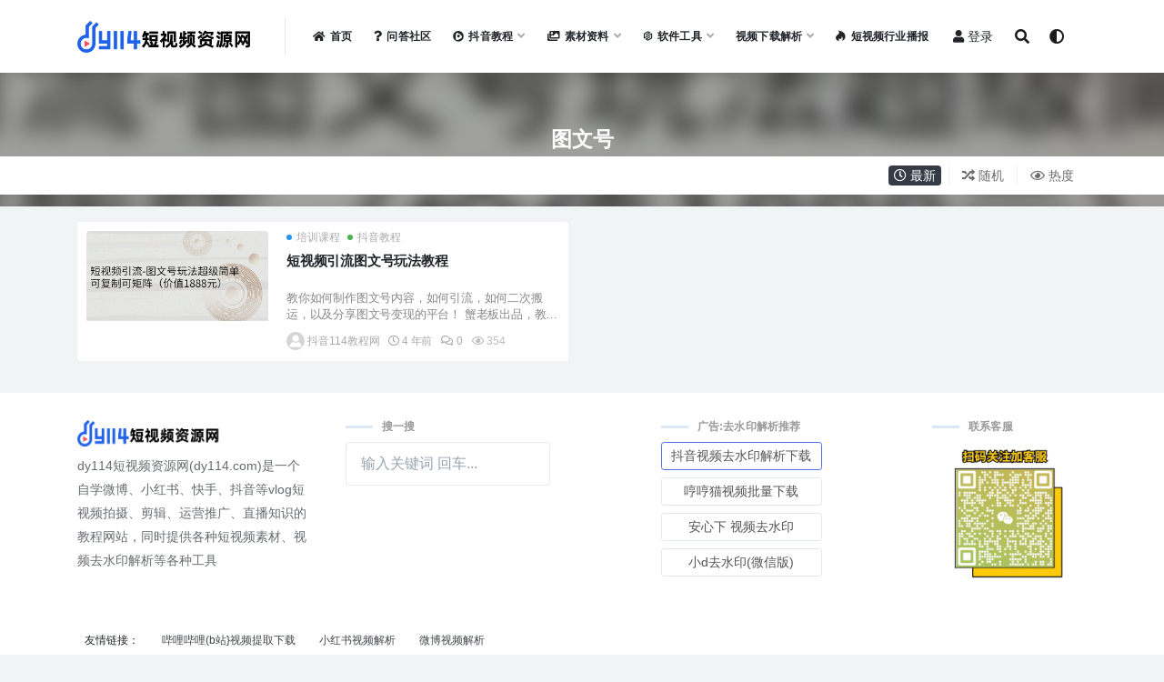

--- FILE ---
content_type: text/html; charset=UTF-8
request_url: https://www.dy114.com/tag/%E5%9B%BE%E6%96%87%E5%8F%B7
body_size: 8636
content:
<!doctype html>
<html lang="zh-Hans">
<head>
	<meta charset="UTF-8">
	<meta name="viewport" content="width=device-width, initial-scale=1, minimum-scale=1, maximum-scale=1">
	<link rel="profile" href="https://gmpg.org/xfn/11">
	<title>图文号 - dy114短视频资源网</title>
<meta name='robots' content='max-image-preview:large' />
<link href="https://www.dy114.com/wp-content/uploads/2024/03/1711041845-favicon64.ico" rel="icon">
<style id='wp-img-auto-sizes-contain-inline-css'>
img:is([sizes=auto i],[sizes^="auto," i]){contain-intrinsic-size:3000px 1500px}
/*# sourceURL=wp-img-auto-sizes-contain-inline-css */
</style>
<style id='classic-theme-styles-inline-css'>
/*! This file is auto-generated */
.wp-block-button__link{color:#fff;background-color:#32373c;border-radius:9999px;box-shadow:none;text-decoration:none;padding:calc(.667em + 2px) calc(1.333em + 2px);font-size:1.125em}.wp-block-file__button{background:#32373c;color:#fff;text-decoration:none}
/*# sourceURL=/wp-includes/css/classic-themes.min.css */
</style>
<link rel='stylesheet' id='bootstrap-css' href='https://www.dy114.com/wp-content/themes/rizhuti-v2/assets/bootstrap/css/bootstrap.min.css?ver=4.6.0' media='all' />
<link rel='stylesheet' id='csf-fa5-css' href='https://www.dy114.com/wp-content/themes/rizhuti-v2/assets/font-awesome/css/all.min.css?ver=5.14.0' media='all' />
<link rel='stylesheet' id='csf-fa5-v4-shims-css' href='https://www.dy114.com/wp-content/themes/rizhuti-v2/assets/font-awesome/css/v4-shims.min.css?ver=5.14.0' media='all' />
<link rel='stylesheet' id='plugins-css' href='https://www.dy114.com/wp-content/themes/rizhuti-v2/assets/css/plugins.css?ver=1.0.0' media='all' />
<link rel='stylesheet' id='app-css' href='https://www.dy114.com/wp-content/themes/rizhuti-v2/assets/css/app.css?ver=2.5.0' media='all' />
<link rel='stylesheet' id='dark-css' href='https://www.dy114.com/wp-content/themes/rizhuti-v2/assets/css/dark.css?ver=2.5.0' media='all' />
<link rel='stylesheet' id='QAPress-css' href='https://www.dy114.com/wp-content/plugins/qapress/css/style.css?ver=4.11.0' media='all' />
<style id='QAPress-inline-css'>
:root{--qa-color: #1471CA;--qa-hover: #0D62B3;}
/*# sourceURL=QAPress-inline-css */
</style>
<script src="https://www.dy114.com/wp-content/themes/rizhuti-v2/assets/js/jquery.min.js?ver=3.5.1" id="jquery-js"></script>
<link rel="icon" href="https://www.dy114.com/wp-content/uploads/2019/04/8d46939442aba3b-32x32.jpg" sizes="32x32" />
<link rel="icon" href="https://www.dy114.com/wp-content/uploads/2019/04/8d46939442aba3b-192x192.jpg" sizes="192x192" />
<link rel="apple-touch-icon" href="https://www.dy114.com/wp-content/uploads/2019/04/8d46939442aba3b-180x180.jpg" />
<meta name="msapplication-TileImage" content="https://www.dy114.com/wp-content/uploads/2019/04/8d46939442aba3b-270x270.jpg" />
<style id='global-styles-inline-css'>
:root{--wp--preset--aspect-ratio--square: 1;--wp--preset--aspect-ratio--4-3: 4/3;--wp--preset--aspect-ratio--3-4: 3/4;--wp--preset--aspect-ratio--3-2: 3/2;--wp--preset--aspect-ratio--2-3: 2/3;--wp--preset--aspect-ratio--16-9: 16/9;--wp--preset--aspect-ratio--9-16: 9/16;--wp--preset--color--black: #000000;--wp--preset--color--cyan-bluish-gray: #abb8c3;--wp--preset--color--white: #ffffff;--wp--preset--color--pale-pink: #f78da7;--wp--preset--color--vivid-red: #cf2e2e;--wp--preset--color--luminous-vivid-orange: #ff6900;--wp--preset--color--luminous-vivid-amber: #fcb900;--wp--preset--color--light-green-cyan: #7bdcb5;--wp--preset--color--vivid-green-cyan: #00d084;--wp--preset--color--pale-cyan-blue: #8ed1fc;--wp--preset--color--vivid-cyan-blue: #0693e3;--wp--preset--color--vivid-purple: #9b51e0;--wp--preset--gradient--vivid-cyan-blue-to-vivid-purple: linear-gradient(135deg,rgb(6,147,227) 0%,rgb(155,81,224) 100%);--wp--preset--gradient--light-green-cyan-to-vivid-green-cyan: linear-gradient(135deg,rgb(122,220,180) 0%,rgb(0,208,130) 100%);--wp--preset--gradient--luminous-vivid-amber-to-luminous-vivid-orange: linear-gradient(135deg,rgb(252,185,0) 0%,rgb(255,105,0) 100%);--wp--preset--gradient--luminous-vivid-orange-to-vivid-red: linear-gradient(135deg,rgb(255,105,0) 0%,rgb(207,46,46) 100%);--wp--preset--gradient--very-light-gray-to-cyan-bluish-gray: linear-gradient(135deg,rgb(238,238,238) 0%,rgb(169,184,195) 100%);--wp--preset--gradient--cool-to-warm-spectrum: linear-gradient(135deg,rgb(74,234,220) 0%,rgb(151,120,209) 20%,rgb(207,42,186) 40%,rgb(238,44,130) 60%,rgb(251,105,98) 80%,rgb(254,248,76) 100%);--wp--preset--gradient--blush-light-purple: linear-gradient(135deg,rgb(255,206,236) 0%,rgb(152,150,240) 100%);--wp--preset--gradient--blush-bordeaux: linear-gradient(135deg,rgb(254,205,165) 0%,rgb(254,45,45) 50%,rgb(107,0,62) 100%);--wp--preset--gradient--luminous-dusk: linear-gradient(135deg,rgb(255,203,112) 0%,rgb(199,81,192) 50%,rgb(65,88,208) 100%);--wp--preset--gradient--pale-ocean: linear-gradient(135deg,rgb(255,245,203) 0%,rgb(182,227,212) 50%,rgb(51,167,181) 100%);--wp--preset--gradient--electric-grass: linear-gradient(135deg,rgb(202,248,128) 0%,rgb(113,206,126) 100%);--wp--preset--gradient--midnight: linear-gradient(135deg,rgb(2,3,129) 0%,rgb(40,116,252) 100%);--wp--preset--font-size--small: 13px;--wp--preset--font-size--medium: 20px;--wp--preset--font-size--large: 36px;--wp--preset--font-size--x-large: 42px;--wp--preset--spacing--20: 0.44rem;--wp--preset--spacing--30: 0.67rem;--wp--preset--spacing--40: 1rem;--wp--preset--spacing--50: 1.5rem;--wp--preset--spacing--60: 2.25rem;--wp--preset--spacing--70: 3.38rem;--wp--preset--spacing--80: 5.06rem;--wp--preset--shadow--natural: 6px 6px 9px rgba(0, 0, 0, 0.2);--wp--preset--shadow--deep: 12px 12px 50px rgba(0, 0, 0, 0.4);--wp--preset--shadow--sharp: 6px 6px 0px rgba(0, 0, 0, 0.2);--wp--preset--shadow--outlined: 6px 6px 0px -3px rgb(255, 255, 255), 6px 6px rgb(0, 0, 0);--wp--preset--shadow--crisp: 6px 6px 0px rgb(0, 0, 0);}:where(.is-layout-flex){gap: 0.5em;}:where(.is-layout-grid){gap: 0.5em;}body .is-layout-flex{display: flex;}.is-layout-flex{flex-wrap: wrap;align-items: center;}.is-layout-flex > :is(*, div){margin: 0;}body .is-layout-grid{display: grid;}.is-layout-grid > :is(*, div){margin: 0;}:where(.wp-block-columns.is-layout-flex){gap: 2em;}:where(.wp-block-columns.is-layout-grid){gap: 2em;}:where(.wp-block-post-template.is-layout-flex){gap: 1.25em;}:where(.wp-block-post-template.is-layout-grid){gap: 1.25em;}.has-black-color{color: var(--wp--preset--color--black) !important;}.has-cyan-bluish-gray-color{color: var(--wp--preset--color--cyan-bluish-gray) !important;}.has-white-color{color: var(--wp--preset--color--white) !important;}.has-pale-pink-color{color: var(--wp--preset--color--pale-pink) !important;}.has-vivid-red-color{color: var(--wp--preset--color--vivid-red) !important;}.has-luminous-vivid-orange-color{color: var(--wp--preset--color--luminous-vivid-orange) !important;}.has-luminous-vivid-amber-color{color: var(--wp--preset--color--luminous-vivid-amber) !important;}.has-light-green-cyan-color{color: var(--wp--preset--color--light-green-cyan) !important;}.has-vivid-green-cyan-color{color: var(--wp--preset--color--vivid-green-cyan) !important;}.has-pale-cyan-blue-color{color: var(--wp--preset--color--pale-cyan-blue) !important;}.has-vivid-cyan-blue-color{color: var(--wp--preset--color--vivid-cyan-blue) !important;}.has-vivid-purple-color{color: var(--wp--preset--color--vivid-purple) !important;}.has-black-background-color{background-color: var(--wp--preset--color--black) !important;}.has-cyan-bluish-gray-background-color{background-color: var(--wp--preset--color--cyan-bluish-gray) !important;}.has-white-background-color{background-color: var(--wp--preset--color--white) !important;}.has-pale-pink-background-color{background-color: var(--wp--preset--color--pale-pink) !important;}.has-vivid-red-background-color{background-color: var(--wp--preset--color--vivid-red) !important;}.has-luminous-vivid-orange-background-color{background-color: var(--wp--preset--color--luminous-vivid-orange) !important;}.has-luminous-vivid-amber-background-color{background-color: var(--wp--preset--color--luminous-vivid-amber) !important;}.has-light-green-cyan-background-color{background-color: var(--wp--preset--color--light-green-cyan) !important;}.has-vivid-green-cyan-background-color{background-color: var(--wp--preset--color--vivid-green-cyan) !important;}.has-pale-cyan-blue-background-color{background-color: var(--wp--preset--color--pale-cyan-blue) !important;}.has-vivid-cyan-blue-background-color{background-color: var(--wp--preset--color--vivid-cyan-blue) !important;}.has-vivid-purple-background-color{background-color: var(--wp--preset--color--vivid-purple) !important;}.has-black-border-color{border-color: var(--wp--preset--color--black) !important;}.has-cyan-bluish-gray-border-color{border-color: var(--wp--preset--color--cyan-bluish-gray) !important;}.has-white-border-color{border-color: var(--wp--preset--color--white) !important;}.has-pale-pink-border-color{border-color: var(--wp--preset--color--pale-pink) !important;}.has-vivid-red-border-color{border-color: var(--wp--preset--color--vivid-red) !important;}.has-luminous-vivid-orange-border-color{border-color: var(--wp--preset--color--luminous-vivid-orange) !important;}.has-luminous-vivid-amber-border-color{border-color: var(--wp--preset--color--luminous-vivid-amber) !important;}.has-light-green-cyan-border-color{border-color: var(--wp--preset--color--light-green-cyan) !important;}.has-vivid-green-cyan-border-color{border-color: var(--wp--preset--color--vivid-green-cyan) !important;}.has-pale-cyan-blue-border-color{border-color: var(--wp--preset--color--pale-cyan-blue) !important;}.has-vivid-cyan-blue-border-color{border-color: var(--wp--preset--color--vivid-cyan-blue) !important;}.has-vivid-purple-border-color{border-color: var(--wp--preset--color--vivid-purple) !important;}.has-vivid-cyan-blue-to-vivid-purple-gradient-background{background: var(--wp--preset--gradient--vivid-cyan-blue-to-vivid-purple) !important;}.has-light-green-cyan-to-vivid-green-cyan-gradient-background{background: var(--wp--preset--gradient--light-green-cyan-to-vivid-green-cyan) !important;}.has-luminous-vivid-amber-to-luminous-vivid-orange-gradient-background{background: var(--wp--preset--gradient--luminous-vivid-amber-to-luminous-vivid-orange) !important;}.has-luminous-vivid-orange-to-vivid-red-gradient-background{background: var(--wp--preset--gradient--luminous-vivid-orange-to-vivid-red) !important;}.has-very-light-gray-to-cyan-bluish-gray-gradient-background{background: var(--wp--preset--gradient--very-light-gray-to-cyan-bluish-gray) !important;}.has-cool-to-warm-spectrum-gradient-background{background: var(--wp--preset--gradient--cool-to-warm-spectrum) !important;}.has-blush-light-purple-gradient-background{background: var(--wp--preset--gradient--blush-light-purple) !important;}.has-blush-bordeaux-gradient-background{background: var(--wp--preset--gradient--blush-bordeaux) !important;}.has-luminous-dusk-gradient-background{background: var(--wp--preset--gradient--luminous-dusk) !important;}.has-pale-ocean-gradient-background{background: var(--wp--preset--gradient--pale-ocean) !important;}.has-electric-grass-gradient-background{background: var(--wp--preset--gradient--electric-grass) !important;}.has-midnight-gradient-background{background: var(--wp--preset--gradient--midnight) !important;}.has-small-font-size{font-size: var(--wp--preset--font-size--small) !important;}.has-medium-font-size{font-size: var(--wp--preset--font-size--medium) !important;}.has-large-font-size{font-size: var(--wp--preset--font-size--large) !important;}.has-x-large-font-size{font-size: var(--wp--preset--font-size--x-large) !important;}
/*# sourceURL=global-styles-inline-css */
</style>
</head>
<body class="archive tag tag-355 wp-theme-rizhuti-v2 hfeed navbar-sticky pagination-numeric no-off-canvas sidebar-none">
<div id="app" class="site">
	
<header class="site-header">
    <div class="container">
	    <div class="navbar">
			  <div class="logo-wrapper">
          <a href="https://www.dy114.com/">
        <img class="logo regular" src="https://www.dy114.com/wp-content/themes/rizhuti-v2/assets/img/logo.png" alt="dy114短视频资源网">
      </a>
    
  </div> 			<div class="sep"></div>

			<nav class="main-menu d-none d-lg-block">
			<ul id="menu-%e8%8f%9c%e5%8d%95" class="nav-list u-plain-list"><li class="menu-item menu-item-type-custom menu-item-object-custom menu-item-home"><a href="https://www.dy114.com"><i class="fas fa-home"></i>首页</a></li>
<li class="menu-item menu-item-type-post_type menu-item-object-page"><a href="https://www.dy114.com/container/question"><i class="fas fa-question"></i>问答社区</a></li>
<li class="menu-item menu-item-type-taxonomy menu-item-object-category menu-item-has-children"><a href="https://www.dy114.com/category/jc"><i class="fab fa-centercode"></i>抖音教程</a>
<ul class="sub-menu">
	<li class="menu-item menu-item-type-taxonomy menu-item-object-category"><a href="https://www.dy114.com/category/jc/vipkc">培训课程</a></li>
	<li class="menu-item menu-item-type-taxonomy menu-item-object-category"><a href="https://www.dy114.com/category/jc/chenggong">成功经验</a></li>
	<li class="menu-item menu-item-type-taxonomy menu-item-object-category"><a href="https://www.dy114.com/category/jc/wdjx">技巧教程</a></li>
	<li class="menu-item menu-item-type-taxonomy menu-item-object-category"><a href="https://www.dy114.com/category/jc/paishe">短视频制作</a></li>
</ul>
</li>
<li class="menu-item menu-item-type-taxonomy menu-item-object-category menu-item-has-children"><a href="https://www.dy114.com/category/ziliao"><i class="fas fa-images"></i>素材资料</a>
<ul class="sub-menu">
	<li class="menu-item menu-item-type-taxonomy menu-item-object-category"><a href="https://www.dy114.com/category/ziliao/beijing">求关注图片</a></li>
	<li class="menu-item menu-item-type-taxonomy menu-item-object-category"><a href="https://www.dy114.com/category/ziliao/sdmb">文字背景图</a></li>
	<li class="menu-item menu-item-type-taxonomy menu-item-object-category"><a href="https://www.dy114.com/category/ziliao/touxiang">头像图片</a></li>
	<li class="menu-item menu-item-type-taxonomy menu-item-object-category"><a href="https://www.dy114.com/category/ziliao/shiyong">实用资料</a></li>
	<li class="menu-item menu-item-type-taxonomy menu-item-object-category"><a href="https://www.dy114.com/category/ziliao/music">热门歌曲</a></li>
	<li class="menu-item menu-item-type-taxonomy menu-item-object-category"><a href="https://www.dy114.com/category/ziliao/spsc">视频素材</a></li>
</ul>
</li>
<li class="menu-item menu-item-type-taxonomy menu-item-object-category menu-item-has-children"><a href="https://www.dy114.com/category/ruanjian"><i class="fab fa-innosoft"></i>软件工具</a>
<ul class="sub-menu">
	<li class="menu-item menu-item-type-taxonomy menu-item-object-category"><a href="https://www.dy114.com/category/ruanjian/bianji">照片美化</a></li>
	<li class="menu-item menu-item-type-taxonomy menu-item-object-category"><a href="https://www.dy114.com/category/ruanjian/jianji">视频处理</a></li>
	<li class="menu-item menu-item-type-taxonomy menu-item-object-category"><a href="https://www.dy114.com/category/ruanjian/fzgj">辅助工具</a></li>
</ul>
</li>
<li class="menu-item menu-item-type-taxonomy menu-item-object-category menu-item-has-children"><a href="https://www.dy114.com/category/spxz">视频下载解析</a>
<ul class="sub-menu">
	<li class="menu-item menu-item-type-custom menu-item-object-custom"><a href="https://www.dy114.com/douyin">抖音视频去水印解析下载</a></li>
	<li class="menu-item menu-item-type-custom menu-item-object-custom"><a href="https://jiexi.anxinxia.com">安心下视频去水印解析器</a></li>
	<li class="menu-item menu-item-type-custom menu-item-object-custom"><a href="https://xzsq.hhcat.net/">哼哼猫视频批量下载</a></li>
</ul>
</li>
<li class="menu-item menu-item-type-taxonomy menu-item-object-category"><a href="https://www.dy114.com/category/douyinremen"><i class="fab fa-hotjar"></i>短视频行业播报</a></li>
</ul>			</nav>
			
				<!-- user navbar dropdown -->
		        				<a class="btn btn-sm ml-2" rel="nofollow noopener noreferrer" href="https://www.dy114.com/login?mod=login&#038;redirect_to=https%3A%2F%2Fwww.dy114.com%3A443%2Ftag%2F%25E5%259B%25BE%25E6%2596%2587%25E5%258F%25B7"><i class="fa fa-user mr-1"></i>登录</a>
								<!-- user navbar dropdown -->

				<span class="btn btn-sm search-open navbar-button ml-2" rel="nofollow noopener noreferrer" data-action="omnisearch-open" data-target="#omnisearch" title="搜索"><i class="fas fa-search"></i></span>
                <span class="btn btn-sm toggle-dark navbar-button ml-2" rel="nofollow noopener noreferrer" title="夜间模式"><i class="fa fa-adjust"></i></span>
		        <div class="burger"></div>

		        
		    </div> 

		    
	    </div>
    </div>
</header>

<div class="header-gap"></div>

<div class="term-bar post_tag">
	<div class="term-bg lazyload visible blur scale-12" data-bg="https://www.dy114.com/wp-content/uploads/2022/06/1654300639-01.jpg"></div>
	<div class="container m-auto">
	<h1 class="term-title">图文号</h1>	</div>
</div>
	<main id="main" role="main" class="site-content">	
<div class="archive-filter">
  <div class="container">
    <div class="filters">

      <div class="filter-tab"><div class="row"><div class="col-12 col-sm-8"></div><div class="col-12 col-sm-4 recent"><ul class="filter"><li class="current"><a href="/tag/%E5%9B%BE%E6%96%87%E5%8F%B7?order=date"><i class="far fa-clock"></i> 最新</a></li><li><a href="/tag/%E5%9B%BE%E6%96%87%E5%8F%B7?order=rand"><i class="fas fa-random"></i> 随机</a></li><li><a href="/tag/%E5%9B%BE%E6%96%87%E5%8F%B7?order=views"><i class="far fa-eye"></i> 热度</a></li></ul></div></div></div>    </div>
   
  </div>
</div>
	<div class="archive container">
		<div class="row">
			<div class="col-lg-12">
				<div class="content-area">
					<div class="row posts-wrapper scroll">
													
<div class="col-lg-6 col-12">

	<article id="post-2532" class="post post-list post-2532 type-post status-publish format-standard has-post-thumbnail hentry category-vipkc category-jc tag-355 tag-354">
			    <div class="entry-media"><div class="placeholder" style="padding-bottom: 66.666666666667%"><a href="https://www.dy114.com/2532.html" title="短视频引流图文号玩法教程" rel="nofollow noopener noreferrer"><img class="lazyload" data-src="https://www.dy114.com/wp-content/uploads/2022/06/1654300639-01.jpg" src="[data-uri]" alt="短视频引流图文号玩法教程" /></a></div></div>	    <div class="entry-wrapper">
	    	<span class="meta-category-dot"><a href="https://www.dy114.com/category/jc/vipkc" rel="category"><i class="dot"></i>培训课程</a><a href="https://www.dy114.com/category/jc" rel="category"><i class="dot"></i>抖音教程</a></span>	    	<header class="entry-header">
	    		<h2 class="entry-title"><a href="https://www.dy114.com/2532.html" title="短视频引流图文号玩法教程" rel="bookmark">短视频引流图文号玩法教程</a></h2>	    	</header>
	      
			<div class="entry-excerpt">教你如何制作图文号内容，如何引流，如何二次搬运，以及分享图文号变现的平台！ 蟹老板出品，教程...</div>

	      	<div class="entry-footer">
			            <div class="entry-meta">
            
                          <span class="meta-author">
                <a href="https://www.dy114.com/author/抖音114教程网"><img alt='' data-src='//www.dy114.com/wp-content/themes/rizhuti-v2/assets/img/avatar.png' class='lazyload avatar avatar-96 photo' height='96' width='96' />抖音114教程网                </a>
              </span>
                          <span class="meta-date">
                <a href="https://www.dy114.com/2532.html" rel="nofollow">
                  <time datetime="2022-06-04T07:48:55+08:00">
                    <i class="fa fa-clock-o"></i>
                    4 年前                  </time>
                </a>
              </span>
                          <span class="meta-comment">
                <a href="https://www.dy114.com/2532.html#comments">
                   <i class="fa fa-comments-o"></i>
                  0                </a>
              </span>
                            <span class="meta-views"><i class="fa fa-eye"></i> 354</span>
            

          </div>
        			</div>
	    </div>
	</article>

</div>
					</div>
									</div>
			</div>
					</div>
	</div>

	</main><!-- #main -->
	
	<footer class="site-footer">
		<div class="footer-widget d-none d-lg-block">
    <div class="container">
	    <div class="row">
	        <div class="col-lg-3 col-md">
	            <div class="footer-info">
	                <div class="logo mb-2">
	                    <img class="logo" src="https://www.dy114.com/wp-content/uploads/2024/03/1711039743-logo.png" alt="dy114短视频资源网">
	                </div>
	                <p class="desc mb-0">dy114短视频资源网(dy114.com)是一个自学微博、小红书、快手、抖音等vlog短视频拍摄、剪辑、运营推广、直播知识的教程网站，同时提供各种短视频素材、视频去水印解析等各种工具</p>
	            </div>
	        </div>
	        <div class="col-lg-9 col-auto widget-warp">
	        	<div class="d-flex justify-content-xl-between">
	            	<div id="search-4" class="widget widget_search"><h5 class="widget-title">搜一搜</h5>
<form method="get" class="search-form" action="https://www.dy114.com/">
	<input type="text" class="form-control" placeholder="输入关键词 回车..." autocomplete="off" value="" name="s" required="required">
</form></div><div id="rizhuti_v2_widget_btns-7" class="widget rizhuti-v2-widget-btns"><h5 class="widget-title">广告:去水印解析推荐</h5><a target="_blank" class="btn btn-primary btn-block btn-sm" href="https://www.dy114.com/douyin" rel="nofollow noopener noreferrer">抖音视频去水印解析下载</a><a target="_blank" class="btn btn-light btn-block btn-sm" href="https://xzsq.hhcat.net/" rel="nofollow noopener noreferrer">哼哼猫视频批量下载</a><a target="_blank" class="btn btn-light btn-block btn-sm" href="https://jiexi.anxinxia.com" rel="nofollow noopener noreferrer">安心下 视频去水印</a><a target="_blank" class="btn btn-light btn-block btn-sm" href="https://www.dy114.com/2140.html" rel="nofollow noopener noreferrer">小d去水印(微信版)</a></div><div id="media_image-3" class="widget widget_media_image"><h5 class="widget-title">联系客服</h5><img width="400" height="400" src="https://www.dy114.com/wp-content/uploads/2024/04/1712763895-简单线框方形二维码.jpg" class="image wp-image-3202  attachment-full size-full" alt="" style="max-width: 100%; height: auto;" decoding="async" loading="lazy" srcset="https://www.dy114.com/wp-content/uploads/2024/04/1712763895-简单线框方形二维码.jpg 400w, https://www.dy114.com/wp-content/uploads/2024/04/1712763895-简单线框方形二维码-200x200.jpg 200w" sizes="auto, (max-width: 400px) 100vw, 400px" /></div>	        	</div>
	        </div>
	    </div>
   </div>
</div>
<div class="footer-links d-none d-lg-block">
	<div class="container">
		<h6>友情链接：</h6>
		<ul class="friendlinks-ul">
		<li><a target="" href="https://b.dy114.com/" title="哔哩哔哩(b站}视频提取下载" rel="noopener noreferrer">哔哩哔哩(b站}视频提取下载</a></li><li><a target="_blank" href="https://xiaohongshu.dy114.com/" title="小红书视频解析" rel="noopener noreferrer">小红书视频解析</a></li><li><a target="" href="https://www.dy114.com/weibo" title="微博视频解析" rel="noopener noreferrer">微博视频解析</a></li>		</ul>
	</div>
</div>
		<div class="footer-copyright d-flex text-center">
			<div class="container">
			    <p class="m-0 small"> 2021 dy114短视频资源网 www.dy114.com - All rights reserved  江安县柔软时光电子商务有限公司 <span class="sep"> | </span><a href="https://beian.miit.gov.cn" target="_blank" rel="noreferrer nofollow">蜀ICP备19001320号-1  </a>
<script>
var _hmt = _hmt || [];
(function() {
  var hm = document.createElement("script");
  hm.src = "https://hm.baidu.com/hm.js?b5ae0a50c43eeaa3321c86b7607d82e8";
  var s = document.getElementsByTagName("script")[0]; 
  s.parentNode.insertBefore(hm, s);
})();
</script>
<span class="sep"> | </span>				</p>
			</div>
		</div>

	</footer><!-- #footer -->

</div><!-- #page -->

<div class="rollbar">
		<ul class="actions">
			<li>
						<a href="https://www.dy114.com/user?action=vip" rel="nofollow noopener noreferrer"><i class="fa fa-diamond"></i><span>会员</span></a>
		</li>
				<li>
						<a href="https://www.dy114.com/user" rel="nofollow noopener noreferrer"><i class="far fa-user"></i><span>我的</span></a>
		</li>
			</ul>
		<div id="back-to-top" class="rollbar-item" title="返回顶部">
		<i class="fas fa-chevron-up"></i>
	</div>
</div>

<div class="dimmer"></div>

<div class="off-canvas">
  <div class="canvas-close"><i class="fas fa-times"></i></div>
  <div class="mobile-menu d-block d-xl-none d-lg-none"></div>
</div><div id="omnisearch" class="omnisearch">
    <div class="container">
        <form class="omnisearch-form" method="get" action="https://www.dy114.com/">
            <div class="form-group">
                <div class="input-group input-group-merge input-group-flush">
                    <div class="input-group-prepend">
                        <span class="input-group-text"><i class="fas fa-search"></i></span>
                    </div>

					<div class="input-group-prepend d-flex align-items-center" style=" max-width: 35%; ">
                    <select  name='cat' id='omnisearch-cat' class='selectpicker'>
	<option value=''>全部</option>
	<option class="level-0" value="2">抖音教程</option>
	<option class="level-0" value="511">知识付费</option>
	<option class="level-0" value="48">短视频行业播报</option>
	<option class="level-0" value="22">素材资料</option>
	<option class="level-0" value="444">视频下载解析</option>
	<option class="level-0" value="1">软件工具</option>
</select>
				  	</div>
                    <input type="text" class="search-ajax-input form-control" name="s" value="" placeholder="输入关键词 回车搜索..." autocomplete="off">

                </div>
            </div>
        </form>
        <div class="omnisearch-suggestions">
            <div class="search-keywords">
                <a href="https://www.dy114.com/tag/%e4%b8%bb%e9%a1%b5%e8%83%8c%e6%99%af%e5%9b%be" class="tag-cloud-link tag-link-203 tag-link-position-1" style="font-size: 14px;">主页背景图</a>
<a href="https://www.dy114.com/category/jc/vipkc" class="tag-cloud-link tag-link-11 tag-link-position-2" style="font-size: 14px;">培训课程</a>
<a href="https://www.dy114.com/tag/%e5%bf%ab%e6%89%8b%e6%b1%82%e5%85%b3%e6%b3%a8%e5%9b%be%e7%89%87" class="tag-cloud-link tag-link-164 tag-link-position-3" style="font-size: 14px;">快手求关注图片</a>
<a href="https://www.dy114.com/category/jc/chenggong" class="tag-cloud-link tag-link-60 tag-link-position-4" style="font-size: 14px;">成功经验</a>
<a href="https://www.dy114.com/category/jc/wdjx" class="tag-cloud-link tag-link-12 tag-link-position-5" style="font-size: 14px;">技巧教程</a>
<a href="https://www.dy114.com/tag/%e6%8a%96%e9%9f%b3%e4%b8%bb%e9%a1%b5%e8%83%8c%e6%99%af%e5%9b%be" class="tag-cloud-link tag-link-202 tag-link-position-6" style="font-size: 14px;">抖音主页背景图</a>
<a href="https://www.dy114.com/category/jc" class="tag-cloud-link tag-link-2 tag-link-position-7" style="font-size: 14px;">抖音教程</a>
<a href="https://www.dy114.com/tag/%e6%8a%96%e9%9f%b3%e6%95%99%e7%a8%8b" class="tag-cloud-link tag-link-20 tag-link-position-8" style="font-size: 14px;">抖音教程</a>
<a href="https://www.dy114.com/tag/%e6%8a%96%e9%9f%b3%e6%ad%8c%e6%9b%b2" class="tag-cloud-link tag-link-64 tag-link-position-9" style="font-size: 14px;">抖音歌曲</a>
<a href="https://www.dy114.com/tag/%e6%8a%96%e9%9f%b3%e6%b1%82%e5%85%b3%e6%b3%a8%e5%9b%be%e7%89%87" class="tag-cloud-link tag-link-165 tag-link-position-10" style="font-size: 14px;">抖音求关注图片</a>
<a href="https://www.dy114.com/category/ziliao/sdmb" class="tag-cloud-link tag-link-84 tag-link-position-11" style="font-size: 14px;">文字背景图</a>
<a href="https://www.dy114.com/category/ziliao/beijing" class="tag-cloud-link tag-link-151 tag-link-position-12" style="font-size: 14px;">求关注图片</a>
<a href="https://www.dy114.com/tag/%e6%b1%82%e5%85%b3%e6%b3%a8%e5%9b%be%e7%89%87" class="tag-cloud-link tag-link-163 tag-link-position-13" style="font-size: 14px;">求关注图片</a>
<a href="https://www.dy114.com/category/ziliao/music" class="tag-cloud-link tag-link-93 tag-link-position-14" style="font-size: 14px;">热门歌曲</a>
<a href="https://www.dy114.com/category/douyinremen" class="tag-cloud-link tag-link-48 tag-link-position-15" style="font-size: 14px;">短视频行业播报</a>
<a href="https://www.dy114.com/category/ziliao" class="tag-cloud-link tag-link-22 tag-link-position-16" style="font-size: 14px;">素材资料</a>
<a href="https://www.dy114.com/category/ziliao/spsc" class="tag-cloud-link tag-link-166 tag-link-position-17" style="font-size: 14px;">视频素材</a>
<a href="https://www.dy114.com/category/ruanjian/fzgj" class="tag-cloud-link tag-link-47 tag-link-position-18" style="font-size: 14px;">辅助工具</a>            </div>
                    </div>
    </div>
</div>

<script type="speculationrules">
{"prefetch":[{"source":"document","where":{"and":[{"href_matches":"/*"},{"not":{"href_matches":["/wp-*.php","/wp-admin/*","/wp-content/uploads/*","/wp-content/*","/wp-content/plugins/*","/wp-content/themes/rizhuti-v2/*","/*\\?(.+)"]}},{"not":{"selector_matches":"a[rel~=\"nofollow\"]"}},{"not":{"selector_matches":".no-prefetch, .no-prefetch a"}}]},"eagerness":"conservative"}]}
</script>
<script src="https://www.dy114.com/wp-content/themes/rizhuti-v2/assets/js/popper.min.js?ver=2.5.0" id="popper-js"></script>
<script src="https://www.dy114.com/wp-content/themes/rizhuti-v2/assets/bootstrap/js/bootstrap.min.js?ver=4.6.0" id="bootstrap-js"></script>
<script src="https://www.dy114.com/wp-content/themes/rizhuti-v2/assets/js/plugins.js?ver=2.5.0" id="plugins-js"></script>
<script id="app-js-extra">
var rizhutiv2 = {"home_url":"https://www.dy114.com","admin_url":"https://www.dy114.com/wp-admin/admin-ajax.php","comment_list_order":"asc","infinite_load":"\u52a0\u8f7d\u66f4\u591a","infinite_loading":"\u52a0\u8f7d\u4e2d...","jquey":"1","pay_type_html":{"html":"\u003Cdiv class=\"pay-button-box\"\u003E\u003Cdiv class=\"pay-item\" id=\"weixinpay\" data-type=\"2\"\u003E\u003Ci class=\"weixinpay\"\u003E\u003C/i\u003E\u003Cspan\u003E\u5fae\u4fe1\u652f\u4ed8\u003C/span\u003E\u003C/div\u003E\u003C/div\u003E","alipay":0,"weixinpay":2,"iconpay":0,"cdkpay":0}};
//# sourceURL=app-js-extra
</script>
<script src="https://www.dy114.com/wp-content/themes/rizhuti-v2/assets/js/app.js?ver=2.5.0" id="app-js"></script>
<script id="QAPress-js-js-extra">
var QAPress_js = {"ajaxurl":"https://www.dy114.com/wp-admin/admin-ajax.php","ajaxloading":"https://www.dy114.com/wp-content/plugins/qapress/images/loading.gif","max_upload_size":"5242880","compress_img_size":"1920","lang":{"delete":"\u5220\u9664","nocomment":"\u6682\u65e0\u56de\u590d","nocomment2":"\u6682\u65e0\u8bc4\u8bba","addcomment":"\u6211\u6765\u56de\u590d","submit":"\u53d1\u5e03","loading":"\u6b63\u5728\u52a0\u8f7d...","error1":"\u53c2\u6570\u9519\u8bef\uff0c\u8bf7\u91cd\u8bd5","error2":"\u8bf7\u6c42\u5931\u8d25\uff0c\u8bf7\u7a0d\u540e\u518d\u8bd5\uff01","confirm":"\u5220\u9664\u64cd\u4f5c\u65e0\u6cd5\u6062\u590d\uff0c\u5e76\u5c06\u540c\u65f6\u5220\u9664\u5f53\u524d\u56de\u590d\u7684\u8bc4\u8bba\u4fe1\u606f\uff0c\u60a8\u786e\u5b9a\u8981\u5220\u9664\u5417\uff1f","confirm2":"\u5220\u9664\u64cd\u4f5c\u65e0\u6cd5\u6062\u590d\uff0c\u60a8\u786e\u5b9a\u8981\u5220\u9664\u5417\uff1f","confirm3":"\u5220\u9664\u64cd\u4f5c\u65e0\u6cd5\u6062\u590d\uff0c\u5e76\u5c06\u540c\u65f6\u5220\u9664\u5f53\u524d\u95ee\u9898\u7684\u56de\u590d\u8bc4\u8bba\u4fe1\u606f\uff0c\u60a8\u786e\u5b9a\u8981\u5220\u9664\u5417\uff1f","deleting":"\u6b63\u5728\u5220\u9664...","success":"\u64cd\u4f5c\u6210\u529f\uff01","denied":"\u65e0\u64cd\u4f5c\u6743\u9650\uff01","error3":"\u64cd\u4f5c\u5f02\u5e38\uff0c\u8bf7\u7a0d\u540e\u518d\u8bd5\uff01","empty":"\u5185\u5bb9\u4e0d\u80fd\u4e3a\u7a7a","submitting":"\u6b63\u5728\u63d0\u4ea4...","success2":"\u63d0\u4ea4\u6210\u529f\uff01","ncomment":"0\u6761\u8bc4\u8bba","login":"\u62b1\u6b49\uff0c\u60a8\u9700\u8981\u767b\u5f55\u624d\u80fd\u8fdb\u884c\u56de\u590d","error4":"\u63d0\u4ea4\u5931\u8d25\uff0c\u8bf7\u7a0d\u540e\u518d\u8bd5\uff01","need_title":"\u8bf7\u8f93\u5165\u6807\u9898","need_cat":"\u8bf7\u9009\u62e9\u5206\u7c7b","need_content":"\u8bf7\u8f93\u5165\u5185\u5bb9","success3":"\u66f4\u65b0\u6210\u529f\uff01","success4":"\u53d1\u5e03\u6210\u529f\uff01","need_all":"\u6807\u9898\u3001\u5206\u7c7b\u548c\u5185\u5bb9\u4e0d\u80fd\u4e3a\u7a7a","length":"\u5185\u5bb9\u957f\u5ea6\u4e0d\u80fd\u5c11\u4e8e10\u4e2a\u5b57\u7b26","load_done":"\u56de\u590d\u5df2\u7ecf\u5168\u90e8\u52a0\u8f7d","load_fail":"\u52a0\u8f7d\u5931\u8d25\uff0c\u8bf7\u7a0d\u540e\u518d\u8bd5\uff01","load_more":"\u70b9\u51fb\u52a0\u8f7d\u66f4\u591a","approve":"\u786e\u5b9a\u8981\u5c06\u5f53\u524d\u95ee\u9898\u8bbe\u7f6e\u4e3a\u5ba1\u6838\u901a\u8fc7\u5417\uff1f","end":"\u5df2\u7ecf\u5230\u5e95\u4e86","upload_fail":"\u56fe\u7247\u4e0a\u4f20\u51fa\u9519\uff0c\u8bf7\u7a0d\u540e\u518d\u8bd5\uff01","file_types":"\u4ec5\u652f\u6301\u4e0a\u4f20jpg\u3001png\u3001gif\u683c\u5f0f\u7684\u56fe\u7247\u6587\u4ef6","file_size":"\u56fe\u7247\u5927\u5c0f\u4e0d\u80fd\u8d85\u8fc75M","uploading":"\u6b63\u5728\u4e0a\u4f20...","upload":"\u63d2\u5165\u56fe\u7247"}};
//# sourceURL=QAPress-js-js-extra
</script>
<script src="https://www.dy114.com/wp-content/plugins/qapress/js/qa.js?ver=4.11.0" id="QAPress-js-js"></script>
<script src="https://www.dy114.com/wp-content/plugins/qapress/js/icons-2.8.9.js?ver=2.8.9" id="wpcom-icons-js"></script>

<!-- 自定义js代码 统计代码 -->
<script>
!function(p){"use strict";!function(t){var s=window,e=document,i=p,c="".concat("https:"===e.location.protocol?"https://":"http://","sdk.51.la/js-sdk-pro.min.js"),n=e.createElement("script"),r=e.getElementsByTagName("script")[0];n.type="text/javascript",n.setAttribute("charset","UTF-8"),n.async=!0,n.src=c,n.id="LA_COLLECT",i.d=n;var o=function(){s.LA.ids.push(i)};s.LA?s.LA.ids&&o():(s.LA=p,s.LA.ids=[],o()),r.parentNode.insertBefore(n,r)}()}({id:"3GIPgILjmEXhNnhH",ck:"3GIPgILjmEXhNnhH"});
</script><!-- 自定义js代码 统计代码 END -->

</body>
</html>
